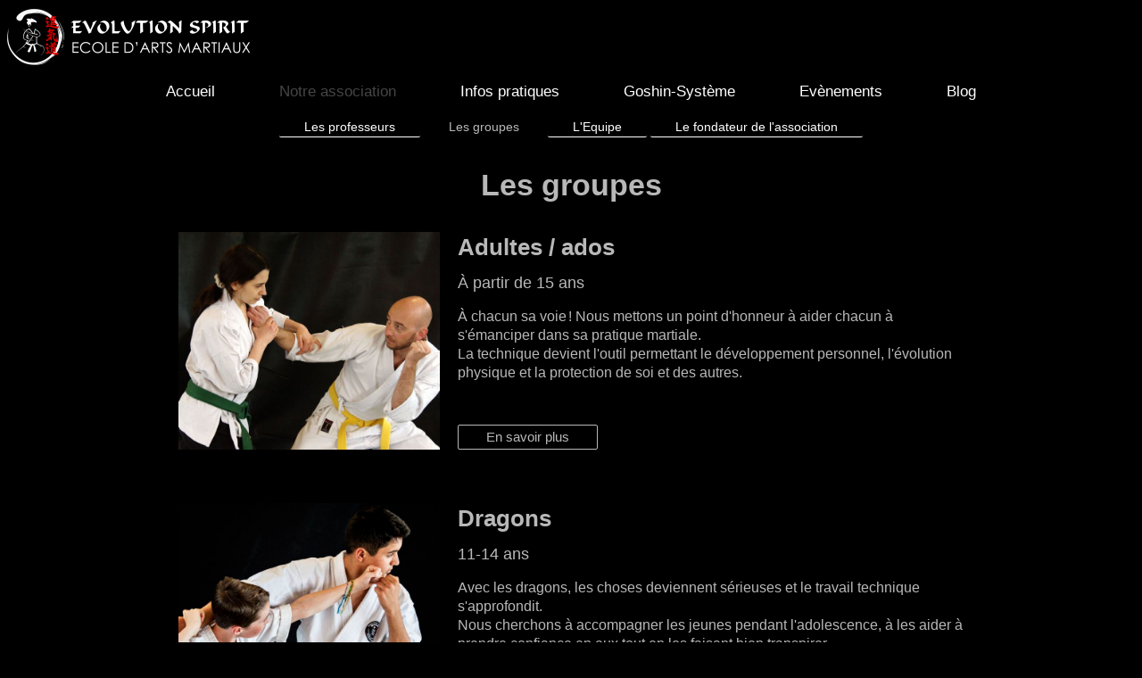

--- FILE ---
content_type: text/html; charset=UTF-8
request_url: https://www.evolution-spirit.com/notre-association/les-groupes/
body_size: 6044
content:
<!DOCTYPE html>
<html lang="fr"  ><head prefix="og: http://ogp.me/ns# fb: http://ogp.me/ns/fb# business: http://ogp.me/ns/business#">
    <meta http-equiv="Content-Type" content="text/html; charset=utf-8"/>
    <meta name="generator" content="IONOS MyWebsite"/>
        
    <link rel="dns-prefetch" href="//cdn.website-start.de/"/>
    <link rel="dns-prefetch" href="//105.mod.mywebsite-editor.com"/>
    <link rel="dns-prefetch" href="https://105.sb.mywebsite-editor.com/"/>
    <link rel="shortcut icon" href="https://www.evolution-spirit.com/s/misc/favicon.png?1655712633"/>
        <link rel="apple-touch-icon" href="https://www.evolution-spirit.com/s/misc/touchicon.png?1655712607"/>
        <title>Evolution Spirit Ecole d'Arts Martiaux - Les groupes</title>
    <style type="text/css">@media screen and (max-device-width: 1024px) {.diyw a.switchViewWeb {display: inline !important;}}</style>
    <style type="text/css">@media screen and (min-device-width: 1024px) {
            .mediumScreenDisabled { display:block }
            .smallScreenDisabled { display:block }
        }
        @media screen and (max-device-width: 1024px) { .mediumScreenDisabled { display:none } }
        @media screen and (max-device-width: 568px) { .smallScreenDisabled { display:none } }
                @media screen and (min-width: 1024px) {
            .mobilepreview .mediumScreenDisabled { display:block }
            .mobilepreview .smallScreenDisabled { display:block }
        }
        @media screen and (max-width: 1024px) { .mobilepreview .mediumScreenDisabled { display:none } }
        @media screen and (max-width: 568px) { .mobilepreview .smallScreenDisabled { display:none } }</style>
    <meta name="viewport" content="width=device-width, initial-scale=1, maximum-scale=1, minimal-ui"/>

<meta name="format-detection" content="telephone=no"/>
        <meta name="keywords" content="martial, dojo, art martial, arts martiaux, la tronche, grenoble, défense, ju-jitsu,"/>
            <meta name="description" content="Notre art martial, le goshin-système a plusieurs programmes selon les tranches d'âge. Notre dojo d'arts martiaux a plusieurs groupes : découvrez la pédagogie adaptée."/>
            <meta name="robots" content="index,follow"/>
        <link href="//cdn.website-start.de/templates/2134/style.css?1758547156484" rel="stylesheet" type="text/css"/>
    <link href="https://www.evolution-spirit.com/s/style/theming.css?1721825728" rel="stylesheet" type="text/css"/>
    <link href="//cdn.website-start.de/app/cdn/min/group/web.css?1758547156484" rel="stylesheet" type="text/css"/>
<link href="//cdn.website-start.de/app/cdn/min/moduleserver/css/fr_FR/common,shoppingbasket?1758547156484" rel="stylesheet" type="text/css"/>
    <link href="//cdn.website-start.de/app/cdn/min/group/mobilenavigation.css?1758547156484" rel="stylesheet" type="text/css"/>
    <link href="https://105.sb.mywebsite-editor.com/app/logstate2-css.php?site=478368&amp;t=1768546651" rel="stylesheet" type="text/css"/>

<script type="text/javascript">
    /* <![CDATA[ */
var stagingMode = '';
    /* ]]> */
</script>
<script src="https://105.sb.mywebsite-editor.com/app/logstate-js.php?site=478368&amp;t=1768546651"></script>

    <link href="//cdn.website-start.de/templates/2134/print.css?1758547156484" rel="stylesheet" media="print" type="text/css"/>
    <script type="text/javascript">
    /* <![CDATA[ */
    var systemurl = 'https://105.sb.mywebsite-editor.com/';
    var webPath = '/';
    var proxyName = '';
    var webServerName = 'www.evolution-spirit.com';
    var sslServerUrl = 'https://www.evolution-spirit.com';
    var nonSslServerUrl = 'http://www.evolution-spirit.com';
    var webserverProtocol = 'http://';
    var nghScriptsUrlPrefix = '//105.mod.mywebsite-editor.com';
    var sessionNamespace = 'DIY_SB';
    var jimdoData = {
        cdnUrl:  '//cdn.website-start.de/',
        messages: {
            lightBox: {
    image : 'Image',
    of: 'sur'
}

        },
        isTrial: 0,
        pageId: 924019832    };
    var script_basisID = "478368";

    diy = window.diy || {};
    diy.web = diy.web || {};

        diy.web.jsBaseUrl = "//cdn.website-start.de/s/build/";

    diy.context = diy.context || {};
    diy.context.type = diy.context.type || 'web';
    /* ]]> */
</script>

<script type="text/javascript" src="//cdn.website-start.de/app/cdn/min/group/web.js?1758547156484" crossorigin="anonymous"></script><script type="text/javascript" src="//cdn.website-start.de/s/build/web.bundle.js?1758547156484" crossorigin="anonymous"></script><script type="text/javascript" src="//cdn.website-start.de/app/cdn/min/group/mobilenavigation.js?1758547156484" crossorigin="anonymous"></script><script src="//cdn.website-start.de/app/cdn/min/moduleserver/js/fr_FR/common,shoppingbasket?1758547156484"></script>
<script type="text/javascript" src="https://cdn.website-start.de/proxy/apps/y2gpz4/resource/dependencies/"></script><script type="text/javascript">
                    if (typeof require !== 'undefined') {
                        require.config({
                            waitSeconds : 10,
                            baseUrl : 'https://cdn.website-start.de/proxy/apps/y2gpz4/js/'
                        });
                    }
                </script><script type="text/javascript" src="//cdn.website-start.de/app/cdn/min/group/pfcsupport.js?1758547156484" crossorigin="anonymous"></script>    <meta property="og:type" content="business.business"/>
    <meta property="og:url" content="https://www.evolution-spirit.com/notre-association/les-groupes/"/>
    <meta property="og:title" content="Evolution Spirit Ecole d'Arts Martiaux - Les groupes"/>
            <meta property="og:description" content="Notre art martial, le goshin-système a plusieurs programmes selon les tranches d'âge. Notre dojo d'arts martiaux a plusieurs groupes : découvrez la pédagogie adaptée."/>
                <meta property="og:image" content="https://www.evolution-spirit.com/s/misc/logo.png?t=1761823772"/>
        <meta property="business:contact_data:country_name" content="France"/>
    <meta property="business:contact_data:street_address" content="Grande Rue 56"/>
    <meta property="business:contact_data:locality" content="LA TRONCHE"/>
    
    <meta property="business:contact_data:email" content="contact@evolution-spirit.com"/>
    <meta property="business:contact_data:postal_code" content="38700"/>
    <meta property="business:contact_data:phone_number" content=" 07 87 03 04 33"/>
    
    
<link href="//cdn.website-start.de/sections/_res/public/common.css" rel="stylesheet" type="text/css"/><link href="//cdn.website-start.de/sections/highlights-1/public/style.css" rel="stylesheet" type="text/css"/><meta property="business:hours:day" content="SATURDAY"/><meta property="business:hours:start" content="09:00"/><meta property="business:hours:end" content="12:30"/><meta property="business:hours:day" content="THURSDAY"/><meta property="business:hours:start" content="19:00"/><meta property="business:hours:end" content="20:30"/></head>


<body class="body   cc-pagemode-default diyfeNoSidebar diy-layout-fullWidth diy-market-fr_FR" data-pageid="924019832" id="page-924019832">
    
    <div class="diyw">
        <div class="diyweb">
<div class="diywebGutter">
<div class="diywebHeader diyfeCA diyfeCA2">

<div class="diywebHeader-item diywebMobileNavigation">

<nav id="diyfeMobileNav" class="diyfeCA diyfeCA2" role="navigation">
    <a title="Ouvrir/fermer la navigation">Ouvrir/fermer la navigation</a>
    <ul class="mainNav1"><li class=" hasSubNavigation"><a data-page-id="924019374" href="https://www.evolution-spirit.com/" class=" level_1"><span>Accueil</span></a></li><li class="parent hasSubNavigation"><a data-page-id="924019811" href="https://www.evolution-spirit.com/notre-association/" class="parent level_1"><span>Notre association</span></a><span class="diyfeDropDownSubOpener">&nbsp;</span><div class="diyfeDropDownSubList diyfeCA diyfeCA3"><ul class="mainNav2"><li class=" hasSubNavigation"><a data-page-id="924118684" href="https://www.evolution-spirit.com/notre-association/les-professeurs/" class=" level_2"><span>Les professeurs</span></a><div class="diyfeDropDownSubList diyfeCA diyfeCA3"><ul class="mainNav3"></ul></div></li><li class="current hasSubNavigation"><a data-page-id="924019832" href="https://www.evolution-spirit.com/notre-association/les-groupes/" class="current level_2"><span>Les groupes</span></a><div class="diyfeDropDownSubList diyfeCA diyfeCA3"><ul class="mainNav3"></ul></div></li><li class=" hasSubNavigation"><a data-page-id="924089705" href="https://www.evolution-spirit.com/notre-association/l-equipe/" class=" level_2"><span>L'Equipe</span></a></li><li class=" hasSubNavigation"><a data-page-id="924118685" href="https://www.evolution-spirit.com/notre-association/le-fondateur-de-l-association/" class=" level_2"><span>Le fondateur de l'association</span></a></li></ul></div></li><li class=" hasSubNavigation"><a data-page-id="924019416" href="https://www.evolution-spirit.com/infos-pratiques/" class=" level_1"><span>Infos pratiques</span></a><span class="diyfeDropDownSubOpener">&nbsp;</span><div class="diyfeDropDownSubList diyfeCA diyfeCA3"><ul class="mainNav2"><li class=" hasSubNavigation"><a data-page-id="924019826" href="https://www.evolution-spirit.com/infos-pratiques/horaires-et-lieux/" class=" level_2"><span>Horaires et lieux</span></a><div class="diyfeDropDownSubList diyfeCA diyfeCA3"><ul class="mainNav3"></ul></div></li><li class=" hasSubNavigation"><a data-page-id="924019827" href="https://www.evolution-spirit.com/infos-pratiques/tarifs/" class=" level_2"><span>Tarifs</span></a></li><li class=" hasSubNavigation"><a data-page-id="924019831" href="https://www.evolution-spirit.com/infos-pratiques/contact/" class=" level_2"><span>Contact</span></a></li><li class=" hasSubNavigation"><a data-page-id="924019828" href="https://www.evolution-spirit.com/infos-pratiques/dossier-d-inscription/" class=" level_2"><span>Dossier d'inscription</span></a></li></ul></div></li><li class=" hasSubNavigation"><a data-page-id="924019375" href="https://www.evolution-spirit.com/goshin-système/" class=" level_1"><span>Goshin-Système</span></a><span class="diyfeDropDownSubOpener">&nbsp;</span><div class="diyfeDropDownSubList diyfeCA diyfeCA3"><ul class="mainNav2"><li class=" hasSubNavigation"><a data-page-id="924089358" href="https://www.evolution-spirit.com/goshin-système/l-art-martial/" class=" level_2"><span>L'Art Martial</span></a></li><li class=" hasSubNavigation"><a data-page-id="924134084" href="https://www.evolution-spirit.com/goshin-système/world-kobudo-federation/" class=" level_2"><span>World Kobudo Federation</span></a></li><li class=" hasSubNavigation"><a data-page-id="924045599" href="https://www.evolution-spirit.com/goshin-système/le-fondateur/" class=" level_2"><span>Le fondateur</span></a></li><li class=" hasSubNavigation"><a data-page-id="924089337" href="https://www.evolution-spirit.com/goshin-système/nos-partenaires/" class=" level_2"><span>Nos partenaires</span></a></li></ul></div></li><li class=" hasSubNavigation"><a data-page-id="924019376" href="https://www.evolution-spirit.com/evènements/" class=" level_1"><span>Evènements</span></a></li><li class=" hasSubNavigation"><a data-page-id="924142264" href="https://www.evolution-spirit.com/blog/" class=" level_1"><span>Blog</span></a><span class="diyfeDropDownSubOpener">&nbsp;</span><div class="diyfeDropDownSubList diyfeCA diyfeCA3"><ul class="mainNav2"><li class=" hasSubNavigation"><a data-page-id="924142377" href="https://www.evolution-spirit.com/blog/zanshin-l-esprit-alerte/" class=" level_2"><span>Zanshin, l'esprit alerte</span></a></li><li class=" hasSubNavigation"><a data-page-id="924142476" href="https://www.evolution-spirit.com/blog/shisei-l-attitude-juste/" class=" level_2"><span>Shisei, l'attitude juste</span></a></li><li class=" hasSubNavigation"><a data-page-id="924142775" href="https://www.evolution-spirit.com/blog/la-self-défense-un-sujet-à-controverse/" class=" level_2"><span>La self défense, un sujet à controverse</span></a></li><li class=" hasSubNavigation"><a data-page-id="924153093" href="https://www.evolution-spirit.com/blog/la-progression-toute-une-histoire/" class=" level_2"><span>La progression, toute une histoire !</span></a></li><li class=" hasSubNavigation"><a data-page-id="924153120" href="https://www.evolution-spirit.com/blog/avoir-un-esprit-d-évolution-ou-être-dans-l-évolution-de-l-esprit/" class=" level_2"><span>Avoir un esprit d'évolution ou être dans l'évolution de l'esprit ?</span></a></li></ul></div></li></ul></nav>
</div>
<div class="diywebHeader-item diywebLogoArea">

    <style type="text/css" media="all">
        /* <![CDATA[ */
                .diyw #website-logo {
            text-align: left !important;
                        padding: 2px 0;
                    }
        
                /* ]]> */
    </style>

    <div id="website-logo">
            <a href="https://www.evolution-spirit.com/"><img class="website-logo-image" width="291" src="https://www.evolution-spirit.com/s/misc/logo.png?t=1761823773" alt="Evolution Spirit école d'arts martieux"/></a>

            
            </div>


</div>

<div class="diywebHeader-item diywebDesktopNavigation">
<div class="diywebMainNavigation">
<div class="webnavigation"><ul id="mainNav1" class="mainNav1"><li class="navTopItemGroup_1"><a data-page-id="924019374" href="https://www.evolution-spirit.com/" class="level_1"><span>Accueil</span></a></li><li class="navTopItemGroup_2"><a data-page-id="924019811" href="https://www.evolution-spirit.com/notre-association/" class="parent level_1"><span>Notre association</span></a></li><li class="navTopItemGroup_3"><a data-page-id="924019416" href="https://www.evolution-spirit.com/infos-pratiques/" class="level_1"><span>Infos pratiques</span></a></li><li class="navTopItemGroup_4"><a data-page-id="924019375" href="https://www.evolution-spirit.com/goshin-système/" class="level_1"><span>Goshin-Système</span></a></li><li class="navTopItemGroup_5"><a data-page-id="924019376" href="https://www.evolution-spirit.com/evènements/" class="level_1"><span>Evènements</span></a></li><li class="navTopItemGroup_6"><a data-page-id="924142264" href="https://www.evolution-spirit.com/blog/" class="level_1"><span>Blog</span></a></li></ul></div>
<div class="webnavigation"><ul id="mainNav2" class="mainNav2"><li class="navTopItemGroup_0"><a data-page-id="924118684" href="https://www.evolution-spirit.com/notre-association/les-professeurs/" class="level_2"><span>Les professeurs</span></a></li><li class="navTopItemGroup_0"><a data-page-id="924019832" href="https://www.evolution-spirit.com/notre-association/les-groupes/" class="current level_2"><span>Les groupes</span></a></li><li class="navTopItemGroup_0"><a data-page-id="924089705" href="https://www.evolution-spirit.com/notre-association/l-equipe/" class="level_2"><span>L'Equipe</span></a></li><li class="navTopItemGroup_0"><a data-page-id="924118685" href="https://www.evolution-spirit.com/notre-association/le-fondateur-de-l-association/" class="level_2"><span>Le fondateur de l'association</span></a></li></ul></div>
<div class="webnavigation"></div>
</div>
</div>
</div>
</div>

<div class="diywebContent">
<div class="diywebGutter">
<div class="diywebMain">
<div class="diyfeCA diyfeCA1">

        <div id="content_area">
        	<div id="content_start"></div>
        	
        
        <div id="matrix_1026300843" class="sortable-matrix" data-matrixId="1026300843"><div class="n module-type-section section-base-highlights-1 section-layout-rows-gravity section-layout-cls-rows section-layout-cls-gravity section-fullwidth-yes ">         <div id="s6a0c946a1cdb5d4423e07b4ee1f85efc" class="section-wrapper section-has-no-background section-has-loop-background section-cls-v-spaced section-cls-adjust-for-loop-shadow ">
                    <div class="section-bg-element-container" id="section_bg_element_5816265069">
            <div class="section-bg-element-inner "></div>
            
        </div>
        
            <div class="section-content section-bg-no-contrast diyfeLiveArea">
                <div class="section-group section-group-sectionHeader h1-align">
            <div class="n module-type-header module-alias-sectionTitle "> <h1><span class="diyfeDecoration">Les groupes</span></h1> </div>
        </div><div class="n module-type-sectionContainer module-alias-content section-has-no-background">             <div class="section-wrapper ">
                        <div class="section-bg-element-container" id="section_bg_element_5816265072">
            <div class="section-bg-element-inner "></div>
            
        </div>
        
                <div class="section-content section-bg-no-contrast">
                    <div class="section-extras-element"></div>
                    <div class="section-group section-group-loopContainer section-cls-display-rows section-cls-card loop-same-size section-cls-b-5 section-cls-c-5 section-cls-even-distribution">
            <div class="n module-type-sectionContainer module-alias-loop loop-same-size section-row-1 section-pos-n1 section-no-1 section-rc5 section-pos-odd section-pos-first section-lb5 section-has-background section-has-background-color section-cls-display-rows section-cls-card">             <div class="section-wrapper diyfeArea diyfeColor1">
                        <div class="section-bg-element-container" id="section_bg_element_5816265073">
            <div class="section-bg-element-inner diyfeArea diyfeColor1"></div>
            
        </div>
        
                <div class="section-content section-bg-no-contrast">
                    <div class="section-extras-element"></div>
                    <div class="section-group section-group-c1 section-cls-not-cover">
            <div class="n module-type-imageSubtitle module-alias-loopImage "> <div class="clearover imageSubtitle imageFitWidth" id="imageSubtitle-5816265074">
    <div class="align-container " style="">
        <a class="imagewrapper" href="https://www.evolution-spirit.com/notre-association/les-groupes/les-adultes-et-ados/">
            <img id="image_2487644294" src="https://www.evolution-spirit.com/s/cc_images/cache_2487644294.jpg?t=1662042756" alt="" style="; height:auto"/>
        </a>

        
    </div>

</div>

<script type="text/javascript">
//<![CDATA[
jQuery(function($) {
    var $target = $('#imageSubtitle-5816265074');

    if ($.fn.swipebox && Modernizr.touch) {
        $target
            .find('a[rel*="lightbox"]')
            .addClass('swipebox')
            .swipebox();
    } else {
        $target.tinyLightbox({
            item: 'a[rel*="lightbox"]',
            cycle: false,
            hideNavigation: true
        });
    }
});
//]]>
</script>
 </div>
        </div>        <div class="section-group section-group-c2 section-cls-display-rows">
            <div class="n module-type-header module-alias-loopTitle "> <h2><span class="diyfeDecoration">Adultes / ados</span></h2> </div><div class="n module-type-text module-alias-loopSubTitle section-cls-big-text"> <p><span style="font-size:18px">À partir de 15 ans</span></p> </div><div class="n module-type-text module-alias-loopDescription section-cls-normal-text"> <p><span style="font-size:16px">À chacun sa voie ! Nous mettons un point d'honneur à aider chacun à s'émanciper dans sa pratique martiale.</span></p>
<p><span style="font-size:16px">La technique devient l'outil permettant le développement personnel, l'évolution physique et la protection de soi et des autres.</span></p> </div>        <div class="section-group section-group-loopButtonWrapper ">
            <div class="n module-type-button module-alias-loopButton section-cls-button-variant-1"> <div class="module-button-container">
    <a href="https://www.evolution-spirit.com/notre-association/les-groupes/les-adultes-et-ados/" class="diyfeLinkAsButton">En savoir plus</a></div>
 </div>
        </div>
        </div>
                </div>
            </div> </div><div class="n module-type-sectionContainer module-alias-loop loop-same-size section-row-1 section-pos-n2 section-no-2 section-rc5 section-pos-even section-lb5 section-has-background section-has-background-color section-cls-display-rows section-cls-card">             <div class="section-wrapper diyfeArea diyfeColor1">
                        <div class="section-bg-element-container" id="section_bg_element_5816265079">
            <div class="section-bg-element-inner diyfeArea diyfeColor1"></div>
            
        </div>
        
                <div class="section-content section-bg-no-contrast">
                    <div class="section-extras-element"></div>
                    <div class="section-group section-group-c1 section-cls-not-cover">
            <div class="n module-type-imageSubtitle module-alias-loopImage "> <div class="clearover imageSubtitle imageFitWidth" id="imageSubtitle-5816265080">
    <div class="align-container " style="">
        <a class="imagewrapper" href="https://www.evolution-spirit.com/notre-association/les-groupes/les-dragons/">
            <img id="image_2487644295" src="https://www.evolution-spirit.com/s/cc_images/cache_2487644295.jpg?t=1662042738" alt="" style="; height:auto"/>
        </a>

        
    </div>

</div>

<script type="text/javascript">
//<![CDATA[
jQuery(function($) {
    var $target = $('#imageSubtitle-5816265080');

    if ($.fn.swipebox && Modernizr.touch) {
        $target
            .find('a[rel*="lightbox"]')
            .addClass('swipebox')
            .swipebox();
    } else {
        $target.tinyLightbox({
            item: 'a[rel*="lightbox"]',
            cycle: false,
            hideNavigation: true
        });
    }
});
//]]>
</script>
 </div>
        </div>        <div class="section-group section-group-c2 section-cls-display-rows">
            <div class="n module-type-header module-alias-loopTitle "> <h2><span class="diyfeDecoration">Dragons</span></h2> </div><div class="n module-type-text module-alias-loopSubTitle section-cls-big-text"> <p><span style="font-size:18px">11</span><span style="color:inherit; font-size:18px">-14 ans</span></p> </div><div class="n module-type-text module-alias-loopDescription section-cls-normal-text"> <p><span style="font-size:16px">Avec les dragons, les choses deviennent sérieuses et le travail technique s'approfondit.</span></p>
<p><span style="font-size:16px">Nous cherchons à accompagner les jeunes pendant l'adolescence, à les aider à prendre confiance en eux tout en les faisant bien transpirer.</span></p> </div>        <div class="section-group section-group-loopButtonWrapper ">
            <div class="n module-type-button module-alias-loopButton section-cls-button-variant-1"> <div class="module-button-container">
    <a href="https://www.evolution-spirit.com/notre-association/les-groupes/les-dragons/" class="diyfeLinkAsButton">En savoir plus</a></div>
 </div>
        </div>
        </div>
                </div>
            </div> </div><div class="n module-type-sectionContainer module-alias-loop loop-same-size section-row-1 section-pos-n3 section-no-3 section-rc5 section-pos-odd section-pos-m3 section-lb5 section-has-background section-has-background-color section-cls-display-rows section-cls-card">             <div class="section-wrapper diyfeArea diyfeColor1">
                        <div class="section-bg-element-container" id="section_bg_element_5816265085">
            <div class="section-bg-element-inner diyfeArea diyfeColor1"></div>
            
        </div>
        
                <div class="section-content section-bg-no-contrast">
                    <div class="section-extras-element"></div>
                    <div class="section-group section-group-c1 section-cls-not-cover">
            <div class="n module-type-imageSubtitle module-alias-loopImage "> <div class="clearover imageSubtitle imageFitWidth" id="imageSubtitle-5816265086">
    <div class="align-container " style="">
        <a class="imagewrapper" href="https://www.evolution-spirit.com/notre-association/les-groupes/les-ninjas/">
            <img id="image_2487644296" src="https://www.evolution-spirit.com/s/cc_images/cache_2487644296.JPG?t=1662042716" alt="" style="; height:auto"/>
        </a>

        
    </div>

</div>

<script type="text/javascript">
//<![CDATA[
jQuery(function($) {
    var $target = $('#imageSubtitle-5816265086');

    if ($.fn.swipebox && Modernizr.touch) {
        $target
            .find('a[rel*="lightbox"]')
            .addClass('swipebox')
            .swipebox();
    } else {
        $target.tinyLightbox({
            item: 'a[rel*="lightbox"]',
            cycle: false,
            hideNavigation: true
        });
    }
});
//]]>
</script>
 </div>
        </div>        <div class="section-group section-group-c2 section-cls-display-rows">
            <div class="n module-type-header module-alias-loopTitle "> <h2><span class="diyfeDecoration">Ninjas</span></h2> </div><div class="n module-type-text module-alias-loopSubTitle section-cls-big-text"> <p><span style="font-size:18px">8-10 ans</span></p> </div><div class="n module-type-text module-alias-loopDescription section-cls-normal-text"> <p><span style="font-size:16px">Chez les ninjas, le travail de groupe prend une part importante. Les jeunes apprendront à respecter leur partenaire tout en libérant leur énergie !</span></p> </div>        <div class="section-group section-group-loopButtonWrapper ">
            <div class="n module-type-button module-alias-loopButton section-cls-button-variant-1"> <div class="module-button-container">
    <a href="https://www.evolution-spirit.com/notre-association/les-groupes/les-ninjas/" class="diyfeLinkAsButton">En savoir plus</a></div>
 </div>
        </div>
        </div>
                </div>
            </div> </div><div class="n module-type-sectionContainer module-alias-loop loop-same-size section-row-1 section-pos-n4 section-no-4 section-rc5 section-pos-even section-pos-m4 section-lb5 section-has-background section-has-background-color section-cls-display-rows section-cls-card">             <div class="section-wrapper diyfeArea diyfeColor1">
                        <div class="section-bg-element-container" id="section_bg_element_5816265098">
            <div class="section-bg-element-inner diyfeArea diyfeColor1"></div>
            
        </div>
        
                <div class="section-content section-bg-no-contrast">
                    <div class="section-extras-element"></div>
                    <div class="section-group section-group-c1 section-cls-not-cover">
            <div class="n module-type-imageSubtitle module-alias-loopImage "> <div class="clearover imageSubtitle imageFitWidth" id="imageSubtitle-5816265099">
    <div class="align-container " style="">
        <a class="imagewrapper" href="https://www.evolution-spirit.com/notre-association/les-groupes/les-tigres/">
            <img id="image_2487644300" src="https://www.evolution-spirit.com/s/cc_images/cache_2487644300.png?t=1662042333" alt="" style="; height:auto"/>
        </a>

        
    </div>

</div>

<script type="text/javascript">
//<![CDATA[
jQuery(function($) {
    var $target = $('#imageSubtitle-5816265099');

    if ($.fn.swipebox && Modernizr.touch) {
        $target
            .find('a[rel*="lightbox"]')
            .addClass('swipebox')
            .swipebox();
    } else {
        $target.tinyLightbox({
            item: 'a[rel*="lightbox"]',
            cycle: false,
            hideNavigation: true
        });
    }
});
//]]>
</script>
 </div>
        </div>        <div class="section-group section-group-c2 section-cls-display-rows">
            <div class="n module-type-header module-alias-loopTitle "> <h2><span class="diyfeDecoration">Tigres</span></h2> </div><div class="n module-type-text module-alias-loopSubTitle section-cls-big-text"> <p><span style="font-size:18px">5-7 ans</span></p> </div><div class="n module-type-text module-alias-loopDescription section-cls-normal-text"> <p><span style="font-size:16px">Comme de jeunes fauves qui doivent apprendre à chasser, les enfants vont découvrir les rudiments des arts martiaux.</span></p>
<p><span style="font-size:16px">La motricité, la proprioception, l'étiquette... de quoi le transformer en véritable petit samouraï.</span></p> </div>        <div class="section-group section-group-loopButtonWrapper ">
            <div class="n module-type-button module-alias-loopButton section-cls-button-variant-1"> <div class="module-button-container">
    <a href="https://www.evolution-spirit.com/notre-association/les-groupes/les-tigres/" class="diyfeLinkAsButton">En savoir plus</a></div>
 </div>
        </div>
        </div>
                </div>
            </div> </div><div class="n module-type-sectionContainer module-alias-loop loop-same-size section-row-1 section-pos-n5 section-no-5 section-rc5 section-pos-odd section-pos-m5 section-pos-last section-lb5 section-has-background section-has-background-color section-cls-display-rows section-cls-card">             <div class="section-wrapper diyfeArea diyfeColor1">
                        <div class="section-bg-element-container" id="section_bg_element_5816705212">
            <div class="section-bg-element-inner diyfeArea diyfeColor1"></div>
            
        </div>
        
                <div class="section-content section-bg-no-contrast">
                    <div class="section-extras-element"></div>
                    <div class="section-group section-group-c1 section-cls-not-cover">
            <div class="n module-type-imageSubtitle module-alias-loopImage "> <div class="clearover imageSubtitle imageFitWidth" id="imageSubtitle-5816705213">
    <div class="align-container " style="">
        <a class="imagewrapper" href="https://www.evolution-spirit.com/s/cc_images/teaserbox_2488534774.jpg?t=1681713812" rel="lightbox[5816705213]">
            <img id="image_2488534774" src="https://www.evolution-spirit.com/s/cc_images/cache_2488534774.jpg?t=1681713812" alt="" style="; height:auto"/>
        </a>

        
    </div>

</div>

<script type="text/javascript">
//<![CDATA[
jQuery(function($) {
    var $target = $('#imageSubtitle-5816705213');

    if ($.fn.swipebox && Modernizr.touch) {
        $target
            .find('a[rel*="lightbox"]')
            .addClass('swipebox')
            .swipebox();
    } else {
        $target.tinyLightbox({
            item: 'a[rel*="lightbox"]',
            cycle: false,
            hideNavigation: true
        });
    }
});
//]]>
</script>
 </div>
        </div>        <div class="section-group section-group-c2 section-cls-display-rows">
            <div class="n module-type-header module-alias-loopTitle "> <h2><span class="diyfeDecoration">Avancés</span></h2> </div><div class="n module-type-text module-alias-loopSubTitle section-cls-big-text"> <p>Dragons et adultes kimono noir et blanc</p> </div><div class="n module-type-text module-alias-loopDescription section-cls-normal-text"> <p>  </p> </div>        <div class="section-group section-group-loopButtonWrapper ">
            <div class="n module-type-button module-alias-loopButton section-cls-button-variant-1"> <div class="module-button-container">
    <a href="https://www.evolution-spirit.com/notre-association/les-groupes/les-avancés/" class="diyfeLinkAsButton">En savoir plus</a></div>
 </div>
        </div>
        </div>
                </div>
            </div> </div>
        </div>
                </div>
            </div> </div>
            </div>
        </div> </div><div class="n module-type-spacer diyfeLiveArea "> <div class="the-spacer id5808009890" style="height: 30px;">
</div>
 </div></div>
        
        
        </div>
</div>
</div>
<div class="diywebSecondary diyfeCA diyfeCA3">
<div class="diywebGutter">

</div>

</div>
</div>
</div>


<div class="diywebGutter">
<div class="diywebFooter diyfeCA diyfeCA4">
<div class="diywebGutter">
<div id="contentfooter">
    <div class="leftrow">
                        <a rel="nofollow" href="javascript:window.print();">
                    <img class="inline" height="14" width="18" src="//cdn.website-start.de/s/img/cc/printer.gif" alt=""/>
                    Version imprimable                </a> <span class="footer-separator">|</span>
                <a href="https://www.evolution-spirit.com/sitemap/">Plan du site</a>
                        <br/> <p><a href="https://www.evolution-spirit.com/mentions-l%C3%A9gales/">Mentions légales</a> | <a href="https://www.evolution-spirit.com/politique-de-confidentialit%C3%A9/">Politique de
confidentialité</a> | <a href="https://www.evolution-spirit.com/r%C3%A8glement-int%C3%A9rieur/">Règlement intérieur de l'association</a></p>
<p><a href="https://www.evolution-spirit.com/r%C3%A8glement-int%C3%A9rieur/">© Evolution Spirit Ecole d'Arts Martiaux - La Tronche - contact@evolution-spirit.com - 06 10 72 92 30</a></p>
            </div>
    <script type="text/javascript">
        window.diy.ux.Captcha.locales = {
            generateNewCode: 'Générer un nouveau code',
            enterCode: 'Veuillez entrer le code.'
        };
        window.diy.ux.Cap2.locales = {
            generateNewCode: 'Générer un nouveau code',
            enterCode: 'Veuillez entrer le code.'
        };
    </script>
    <div class="rightrow">
                    <span class="loggedout">
                <a rel="nofollow" id="login" href="https://login.1and1-editor.com/478368/www.evolution-spirit.com/fr?pageId=924019832">
                    Connexion                </a>
            </span>
                <p><a class="diyw switchViewWeb" href="javascript:switchView('desktop');">Affichage Web</a><a class="diyw switchViewMobile" href="javascript:switchView('mobile');">Affichage Mobile</a></p>
                <span class="loggedin">
            <a rel="nofollow" id="logout" href="https://105.sb.mywebsite-editor.com/app/cms/logout.php">Déconnexion</a> <span class="footer-separator">|</span>
            <a rel="nofollow" id="edit" href="https://105.sb.mywebsite-editor.com/app/478368/924019832/">Modifier</a>
        </span>
    </div>
</div>
            <div id="loginbox" class="hidden">
                <script type="text/javascript">
                    /* <![CDATA[ */
                    function forgotpw_popup() {
                        var url = 'https://motdepasse.1and1.fr/xml/request/RequestStart';
                        fenster = window.open(url, "fenster1", "width=600,height=400,status=yes,scrollbars=yes,resizable=yes");
                        // IE8 doesn't return the window reference instantly or at all.
                        // It may appear the call failed and fenster is null
                        if (fenster && fenster.focus) {
                            fenster.focus();
                        }
                    }
                    /* ]]> */
                </script>
                                <img class="logo" src="//cdn.website-start.de/s/img/logo.gif" alt="IONOS" title="IONOS"/>

                <div id="loginboxOuter"></div>
            </div>
        

</div>
</div>
</div>
</div>
    </div>

    
    </body>


<!-- rendered at Thu, 30 Oct 2025 12:29:33 +0100 -->
</html>
